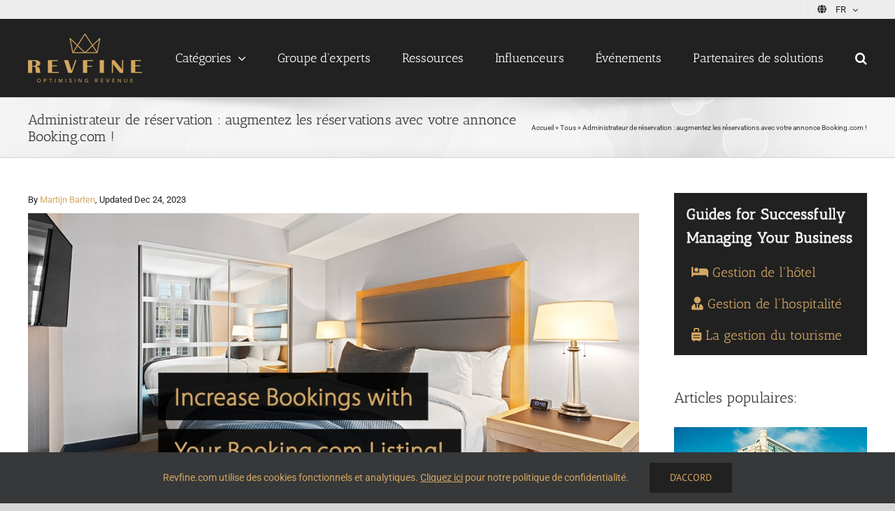

--- FILE ---
content_type: text/css; charset=utf-8
request_url: https://www.revfine.com/wp-content/cache/min/1/wp-content/plugins/thrive-leads/editor-layouts/css/frontend-94b80769610268da20322ef7302f58f2.css
body_size: 4482
content:
html body.single-tve_form_type{min-height:100%}body .tl-style article{margin-bottom:0;margin-top:0;padding-top:0}body .thrv_wrapper.thrv-leads-slide-in,body .thrv_wrapper.thrv-leads-ribbon,body .thrv_wrapper.thrv-leads-widget,body .thrv_wrapper.thrv-leads-screen-filler{margin:0}#tve_editor:after{content:"";display:block;clear:both;visibility:hidden;line-height:0;height:0}.tve_editor_main_content .thrv_wrapper.thrv_content_reveal{padding:1px}.tl-style .tve_p_lb_content{overflow:visible}body .tve_p_lb_content #tve_editor .tve_p_lb_control{padding:15px 0 40px}.tve-leads-greedy-ribbon #tve_editor{padding:0}.tve-leads-ribbon{left:0;min-height:20px;position:fixed;right:0;top:0;z-index:-1}.tve-leads-ribbon #tve_editor{padding:0}.tve-leads-ribbon.tve-leads-triggered{z-index:999991}.single-tve_form_type .tve-leads-ribbon{z-index:0}.tcb-states .tve-leads-ribbon{z-index:80}.admin-bar .tve-leads-ribbon{top:32px}.tve-leads-ribbon .tve-ribbon-content{margin:0 auto;max-width:1080px;min-width:500px}.tve-leads-ribbon .thrv-ribbon{background-color:#c6efcd;box-shadow:0 1px 1px rgba(0,0,0,.3);padding:10px 0;margin:0}.tve-leads-ribbon .tve-ribbon-close{position:absolute;top:50%;right:2%;transform:translateY(-50%);font-size:30px;line-height:23px;color:#fff;border:1px solid;display:block;text-align:center;text-decoration:none;border-radius:22px;width:30px;height:30px;z-index:100}.tve-leads-widget .thrv-leads-widget{background-color:#dedede;padding:10px}.tve-leads-widget .thrv-leads-widget .thrv_bullets_shortcode li{background:none;border-bottom:0;padding:0}.tve-leads-slide-in .thrv-leads-slide-in{padding:20px;background-color:#dedede;max-width:800px;position:relative;z-index:999}.tve-leads-slide-in .tve-leads-close{position:absolute;top:-20px;right:-20px;display:block;width:20px;height:20px;line-height:18px;text-align:center;border:1px solid;background:#000;color:#fff;text-decoration:none;font-size:12px;transition:.1s;border-radius:22px;z-index:1}.tve-leads-slide-in .tve-leads-close:hover{transform:scale(1.1)}.thrv-leads-form-box.thrv_wrapper{background-color:#dedede;padding:20px}.tve-leads-widget{position:relative;z-index:0}.tcb-states .tve-leads-widget{z-index:80}.tve-leads-screen-filler{position:fixed;top:0;left:0;bottom:0;right:0;z-index:999999}@supports(-webkit-overflow-scrolling:touch){.tve-leads-screen-filler{position:absolute}}.single-tve_lead_2s_lightbox .tve-leads-screen-filler,.single-tve_form_type .tve-leads-screen-filler{z-index:0}.tcb-states .tve-leads-screen-filler{z-index:80!important}.tve-leads-screen-filler .thrv-leads-screen-filler{height:100%;position:absolute;top:0;left:0;overflow-x:hidden;width:100%;box-sizing:border-box}.tve-leads-screen-filler .tve_editor_main_content{margin:0 auto}.admin-bar .tve-leads-screen-filler{top:32px}.thrv-leads-screen-filler.thrv_wrapper{padding:0}.tve_brdr_none{border-style:none!important}.tve-leads-ribbon .tve_brdr_none{border-bottom-style:none!important}.tve_brdr_dotted{border-style:dotted!important}.tve-leads-ribbon .tve_brdr_dotted{border-bottom-style:dotted!important}.tve_brdr_dashed{border-style:dashed!important}.tve-leads-ribbon .tve_brdr_dashed{border-bottom-style:dashed!important}.tve_brdr_solid{border-style:solid!important}.tve-leads-ribbon .tve_brdr_solid{border-bottom-style:solid!important}.tve_brdr_double{border-style:double!important}.tve-leads-ribbon .tve_brdr_double{border-bottom-style:double!important}.tve_brdr_groove{border-style:groove!important}.tve-leads-ribbon .tve_brdr_groove{border-bottom-style:groove!important}.tve_brdr_ridge{border-style:ridge!important}.tve-leads-ribbon .tve_brdr_ridge{border-bottom-style:ridge!important}.tve_brdr_inset{border-style:inset!important}.tve-leads-ribbon .tve_brdr_inset{border-bottom-style:inset!important}.tve_brdr_outset{border-style:outset!important}.tve-leads-ribbon .tve_brdr_outset{border-bottom-style:outset!important}@media only screen and (max-width:940px){body .tve-leads-slide-in{margin:auto 0;top:0;bottom:0}body .tve-leads-slide-in.tl_bot_left,body .tve-leads-slide-in.tl_bot_right{top:unset}}.tve_content_lock.tve_lead_lock.tve_lock_hide .tve_lead_locked_content{display:none}.tve_content_lock.tve_lead_lock.tve_lock_blur{margin-bottom:20px;position:relative;padding:50px 0}.tve_content_lock.tve_lead_lock.tve_lock_blur .tve_lead_lock_shortcode{z-index:1;position:relative}.tve_content_lock.tve_lead_lock.tve_lock_blur .tve_lead_locked_content{bottom:0;left:0;margin:auto 0;overflow:hidden;position:absolute;top:0;width:100%;z-index:0;-webkit-filter:blur(3px);-moz-filter:blur(3px);-o-filter:blur(3px);-ms-filter:blur(3px);filter:blur(3px);-webkit-user-select:none;-moz-user-select:none;-ms-user-select:none;-o-user-select:none;user-select:none}.tve_content_lock.tve_lead_lock.tve_lock_blur .tve_lead_locked_content:after{content:"";display:block;position:absolute;top:0;left:0;right:0;bottom:0}@media screen and (min-width:0 \0){.tve_content_lock.tve_lead_lock.tve_lock_blur .tve_lead_locked_content{opacity:.2;filter:alpha(opacity=20);-ms-filter:"progid:DXImageTransform.Microsoft.Alpha(Opacity=20)"}}#tve_page_loader{display:none}.tve_lead_locked_overlay{display:block;height:100%;position:absolute;width:100%}.tve-l-open.tl-anim-instant .tve_p_lb_content{transition:none}.tve-l-open.tl-anim-rotational .tve_p_lb_content.tve-leads-triggered{transform:rotate(0deg) scale(1)}.tve-l-open.tl-anim-rotational .tl-style:first-child .tve_p_lb_content.tve-leads-triggered{transition:all .6s ease-out}.tve-l-open .tve_p_lb_content.tve-leads-triggered{transform:scale(1);transition:none}.tve-l-open.tl-anim-zoom_in .tve_p_lb_content.tve-leads-triggered{transform:scale(1);transition:none}.tve-l-open.tl-anim-zoom_in .tl-style:first-child .tve_p_lb_content.tve-leads-triggered{transition:all .3s ease-out}.tve-l-open.tl-anim-zoom_out .tve_p_lb_content.tve-leads-triggered{transform:scale(1);transition:none}.tve-l-open.tl-anim-zoom_out .tl-style:first-child .tve_p_lb_content.tve-leads-triggered{transition:all .3s ease-out}.tve-l-open.tl-anim-slide_top .tve_p_lb_content.tve-leads-triggered{transform:translateY(0);transition:none}.tve-l-open.tl-anim-slide_top .tl-style:first-child .tve_p_lb_content.tve-leads-triggered{transition:all .3s ease-out}.tve-l-open.tl-anim-slide_bot .tve_p_lb_content.tve-leads-triggered{transform:translateY(0);transition:none}.tve-l-open.tl-anim-slide_bot .tl-style:first-child .tve_p_lb_content.tve-leads-triggered{transition:all .3s ease-out}.tve-l-open.tl-anim-slide_left .tve_p_lb_content.tve-leads-triggered{transform:translateX(0);transition:none}.tve-l-open.tl-anim-slide_left .tl-style:first-child .tve_p_lb_content.tve-leads-triggered{transition:all .3s ease-out}.tve-l-open.tl-anim-slide_right .tve_p_lb_content.tve-leads-triggered{transform:translateX(0);transition:none}.tve-l-open.tl-anim-slide_right .tl-style:first-child .tve_p_lb_content.tve-leads-triggered{transition:all .3s ease-out}.tve-sl-open.stl-anim-rotational .tve-leads-triggered .thrv-leads-screen-filler.thrv_wrapper{transform:scale(1) rotate(0deg);transition:none}.tve-sl-open.stl-anim-rotational .tve-leads-triggered .tl-style:first-of-type .thrv-leads-screen-filler{transition:all .6s ease-out}.tve-sl-open.stl-anim-zoom_in .tve-leads-triggered .thrv-leads-screen-filler.thrv_wrapper{transform:scale(1);transition:none}.tve-sl-open.stl-anim-zoom_in .tve-leads-triggered .tl-style:first-of-type .thrv-leads-screen-filler{transition:all .3s ease-out}.tve-sl-open.stl-anim-zoom_out .tve-leads-triggered .thrv-leads-screen-filler.thrv_wrapper{transform:scale(1);transition:none}.tve-sl-open.stl-anim-zoom_out .tve-leads-triggered .tl-style:first-of-type .thrv-leads-screen-filler{transition:all .3s ease-out}.tve-sl-open.stl-anim-slide_top .tve-leads-triggered .thrv-leads-screen-filler.thrv_wrapper{transform:translateY(0);transition:none}.tve-sl-open.stl-anim-slide_top .tve-leads-triggered .tl-style:first-of-type .thrv-leads-screen-filler{transition:all .3s ease-out}.tve-sl-open.stl-anim-slide_bot .tve-leads-triggered .thrv-leads-screen-filler.thrv_wrapper{transform:translateY(0);transition:none}.tve-sl-open.stl-anim-slide_bot .tve-leads-triggered .tl-style:first-of-type .thrv-leads-screen-filler{transition:all .3s ease-out}.tve-sl-open.stl-anim-slide_left .tve-leads-triggered .thrv-leads-screen-filler.thrv_wrapper{transform:translateX(0);transition:none}.tve-sl-open.stl-anim-slide_left .tve-leads-triggered .tl-style:first-of-type .thrv-leads-screen-filler{transition:all .3s ease-out}.tve-sl-open.stl-anim-slide_right .tve-leads-triggered .thrv-leads-screen-filler.thrv_wrapper{transform:translateX(0);transition:none}.tve-sl-open.stl-anim-slide_right .tve-leads-triggered .tl-style:first-of-type .thrv-leads-screen-filler{transition:all .3s ease-out}.tve_p_lb_content.tl-anim-rotational{transform:rotate(400deg) scale(.5)}.tve_p_lb_content.tl-anim-zoom_in{transform:scale(0)}.tve_p_lb_content.tl-anim-zoom_out{transform:scale(2)}.tve_p_lb_content.tl-anim-slide_top{transform:translateY(-100%)}.tve_p_lb_content.tl-anim-slide_bot{transform:translateY(100%)}.tve_p_lb_content.tl-anim-slide_left{transform:translateX(-800px)}.tve_p_lb_content.tl-anim-slide_right{transform:translateX(800px)}.stl-anim-rotational .tl-style:first-of-type .thrv-leads-screen-filler{transform:scale(.1) rotate(400deg)}.stl-anim-zoom_in .tl-style:first-of-type .thrv-leads-screen-filler{transform:scale(0)}.stl-anim-zoom_out .tl-style:first-of-type .thrv-leads-screen-filler{transform:scale(2)}.stl-anim-slide_top .tl-style:first-of-type .thrv-leads-screen-filler{transform:translateY(-100%)}.stl-anim-slide_bot .tl-style:first-of-type .thrv-leads-screen-filler{transform:translateY(100%)}.stl-anim-slide_left .tl-style:first-of-type .thrv-leads-screen-filler{transform:translateX(-800px)}.stl-anim-slide_right .tl-style:first-of-type .thrv-leads-screen-filler{transform:translateX(800px)}.tve-tl-anim{transition:all .3s ease-out;opacity:0}.tve-tl-anim.tve-leads-triggered{opacity:1;transition:all .3s ease-out}.tve-leads-widget.tve-tl-anim{transition:all .3s ease-out;opacity:0;height:0}.tve-leads-widget.tve-tl-anim.tve-leads-triggered{opacity:1;height:auto;transition:all .3s ease-out}@-webkit-keyframes tl-slit{50%{-webkit-animation-timing-function:ease-out;-webkit-transform:translateZ(-250px) rotateY(89deg)}100%{-webkit-transform:translateZ(.1px) rotateY(0deg)}}@-moz-keyframes tl-slit{50%{-moz-animation-timing-function:ease-out;-moz-transform:translateZ(-250px) rotateY(89deg);opacity:.5}100%{-moz-transform:translateZ(.1px) rotateY(0deg);opacity:1}}@keyframes tl-slit{50%{animation-timing-function:ease-out;transform:translateZ(-250px) rotateY(89deg)}100%{transform:translateZ(.1px) rotateY(0deg)}}@-webkit-keyframes tl-make-way{50%{-webkit-transform:translateZ(-50px) rotateY(5deg)}100%{-webkit-transform:translateZ(-200px)}}@-moz-keyframes tl-make-way{50%{-moz-transform:translateZ(-50px) rotateY(5deg)}100%{-moz-transform:translateZ(-200px)}}@keyframes tl-make-way{50%{transform:translateZ(-50px) rotateY(5deg)}100%{transform:translateZ(-200px)}}@-webkit-keyframes tl-slip-top{50%{-webkit-transform:rotateX(5deg);-webkit-animation-timing-function:ease-out}}@-moz-keyframes tl-slip-top{50%{-moz-transform:rotateX(5deg);-moz-animation-timing-function:ease-out}}@keyframes tl-slip-top{50%{transform:rotateX(5deg);animation-timing-function:ease-out}}@-webkit-keyframes tl-bounce-in{0%{opacity:0;-webkit-transform:scale3d(.3,.3,.3);transform:scale3d(.3,.3,.3)}20%{-webkit-transform:scale3d(1.1,1.1,1.1);transform:scale3d(1.1,1.1,1.1)}40%{-webkit-transform:scale3d(.9,.9,.9);transform:scale3d(.9,.9,.9)}60%{opacity:1;-webkit-transform:scale3d(1.03,1.03,1.03);transform:scale3d(1.03,1.03,1.03)}80%{-webkit-transform:scale3d(.97,.97,.97);transform:scale3d(.97,.97,.97)}100%{opacity:1;-webkit-transform:scale3d(1,1,1);transform:scale3d(1,1,1)}}@-moz-keyframes tl-bounce-in{0%{opacity:0;-moz-transform:scale3d(.3,.3,.3);transform:scale3d(.3,.3,.3)}20%{-moz-transform:scale3d(1.1,1.1,1.1);transform:scale3d(1.1,1.1,1.1)}40%{-moz-transform:scale3d(.9,.9,.9);transform:scale3d(.9,.9,.9)}60%{opacity:1;-moz-transform:scale3d(1.03,1.03,1.03);transform:scale3d(1.03,1.03,1.03)}80%{-moz-transform:scale3d(.97,.97,.97);transform:scale3d(.97,.97,.97)}100%{opacity:1;-moz-transform:scale3d(1,1,1);transform:scale3d(1,1,1)}}@keyframes tl-bounce-in{0%{opacity:0;transform:scale3d(.3,.3,.3)}20%{transform:scale3d(1.1,1.1,1.1)}40%{transform:scale3d(.9,.9,.9)}60%{opacity:1;transform:scale3d(1.03,1.03,1.03)}80%{transform:scale3d(.97,.97,.97)}100%{opacity:1;transform:scale3d(1,1,1)}}@-webkit-keyframes tl-bounce-in-down{0%{-webkit-transform:translateY(-3000px);transform:translateY(-3000px)}60%{-webkit-transform:translateY(60px);transform:translateY(60px)}75%{-webkit-transform:translateY(-30px);transform:translateY(-30px)}90%{-webkit-transform:translateY(15px);transform:translateY(15px)}100%{-webkit-transform:translateY(0);transform:translateY(0)}}@-moz-keyframes tl-bounce-in-down{0%{-moz-transform:translateY(-3000px);transform:translateY(-3000px)}60%{-moz-transform:translateY(60px);transform:translateY(60px)}75%{-moz-transform:translateY(-30px);transform:translateY(-30px)}90%{-moz-transform:translateY(15px);transform:translateY(15px)}100%{-moz-transform:translateY(0);transform:translateY(0)}}@keyframes tl-bounce-in-down{0%{transform:translateY(-3000px)}60%{transform:translateY(60px)}75%{transform:translateY(-30px)}90%{transform:translateY(15px)}100%{transform:translateY(0)}}@-webkit-keyframes tl-bounce-in-up{0%{-webkit-transform:translateY(3000px);transform:translateY(3000px)}60%{-webkit-transform:translateY(-60px);transform:translateY(-60px)}75%{-webkit-transform:translateY(30px);transform:translateY(30px)}90%{-webkit-transform:translateY(-15px);transform:translateY(-15px)}100%{-webkit-transform:translateY(0);transform:translateY(0)}}@-moz-keyframes tl-bounce-in-up{0%{-moz-transform:translateY(3000px);transform:translateY(3000px)}60%{-moz-transform:translateY(-60px);transform:translateY(-60px)}75%{-moz-transform:translateY(30px);transform:translateY(30px)}90%{-moz-transform:translateY(-15px);transform:translateY(-15px)}100%{-moz-transform:translateY(0);transform:translateY(0)}}@keyframes tl-bounce-in-up{0%{transform:translateY(3000px)}60%{transform:translateY(-60px)}75%{transform:translateY(30px)}90%{transform:translateY(-15px)}100%{transform:translateY(0)}}@-webkit-keyframes tl-bounce-in-left{0%{-webkit-transform:translateX(-3000px);transform:translateX(-3000px)}60%{-webkit-transform:translateX(60px);transform:translateX(60px)}75%{-webkit-transform:translateX(-30px);transform:translateX(-30px)}90%{-webkit-transform:translateX(15px);transform:translateX(15px)}100%{-webkit-transform:translateX(0);transform:translateX(0)}}@-moz-keyframes tl-bounce-in-left{0%{-moz-transform:translateX(-3000px);transform:translateX(-3000px)}60%{-moz-transform:translateX(60px);transform:translateX(60px)}75%{-moz-transform:translateX(-30px);transform:translateX(-30px)}90%{-moz-transform:translateX(15px);transform:translateX(15px)}100%{-moz-transform:translateX(0);transform:translateX(0)}}@keyframes tl-bounce-in-left{0%{transform:translateX(-3000px)}60%{transform:translateX(60px)}75%{transform:translateX(-30px)}90%{transform:translateX(15px)}100%{transform:translateX(0)}}@-webkit-keyframes tl-bounce-in-right{0%{-webkit-transform:translateX(3000px);transform:translateX(3000px)}60%{-webkit-transform:translateX(-60px);transform:translateX(-60px)}75%{-webkit-transform:translateX(30px);transform:translateX(30px)}90%{-webkit-transform:translateX(-15px);transform:translateX(-15px)}100%{-webkit-transform:translateX(0);transform:translateX(0)}}@-moz-keyframes tl-bounce-in-right{0%{-moz-transform:translateX(3000px);transform:translateX(3000px)}60%{-moz-transform:translateX(-60px);transform:translateX(-60px)}75%{-moz-transform:translateX(30px);transform:translateX(30px)}90%{-moz-transform:translateX(-15px);transform:translateX(-15px)}100%{-moz-transform:translateX(0);transform:translateX(0)}}@keyframes tl-bounce-in-right{0%{transform:translateX(3000px)}60%{transform:translateX(-60px)}75%{transform:translateX(30px)}90%{transform:translateX(-15px)}100%{transform:translateX(0)}}html.tve-sl-open{min-height:100%}html.tve-sl-open.stl-anim-3d_slit .tve-leads-screen-filler{-webkit-backface-visibility:hidden;-moz-backface-visibility:hidden;backface-visibility:hidden;-webkit-perspective:1500px;-moz-perspective:1500px;perspective:1500px}html.tve-sl-open.stl-anim-3d_slit .tve-leads-screen-filler .tl-style:first-of-type .thrv-leads-screen-filler{transform:translateZ(-3000px) rotateY(90deg);transition:opacity .3s ease-in;-webkit-transform-style:preserve-3d;transform-style:preserve-3d}html.tve-sl-open.stl-anim-3d_slit .tve-leads-screen-filler.tve-leads-triggered .thrv-leads-screen-filler{transition:none;opacity:1}html.tve-sl-open.stl-anim-3d_slit .tve-leads-screen-filler.tve-leads-triggered .tl-style:first-of-type .thrv-leads-screen-filler{animation:tl-slit .7s forwards ease-out}html.tve-sl-open.stl-anim-3d_flip_horizontal .tve-leads-screen-filler{-webkit-backface-visibility:hidden;-moz-backface-visibility:hidden;backface-visibility:hidden;-webkit-perspective:1500px;-moz-perspective:1500px;perspective:1500px}html.tve-sl-open.stl-anim-3d_flip_horizontal .tve-leads-screen-filler.tve-leads-triggered .thrv-leads-screen-filler{transform:rotateY(0deg);transition:none;opacity:1}html.tve-sl-open.stl-anim-3d_flip_horizontal .tve-leads-screen-filler.tve-leads-triggered .tl-style:first-of-type .thrv-leads-screen-filler{-webkit-backface-visibility:hidden;-moz-backface-visibility:hidden;backface-visibility:hidden;-webkit-transition:-webkit-transform 0.3s ease,opacity 0.3s ease;-moz-transition:-moz-transform 0.3s ease,opacity 0.3s ease;transition:transform 0.3s ease,opacity 0.3s ease}html.tve-sl-open.stl-anim-3d_flip_vertical .tve-leads-screen-filler{-webkit-backface-visibility:hidden;-moz-backface-visibility:hidden;backface-visibility:hidden;-webkit-perspective:1500px;-moz-perspective:1500px;perspective:1500px}html.tve-sl-open.stl-anim-3d_flip_vertical .tve-leads-screen-filler.tve-leads-triggered .thrv-leads-screen-filler{transform:rotateX(0deg);transition:none;opacity:1}html.tve-sl-open.stl-anim-3d_flip_vertical .tve-leads-screen-filler.tve-leads-triggered .tl-style:first-of-type .thrv-leads-screen-filler{-webkit-backface-visibility:hidden;-moz-backface-visibility:hidden;backface-visibility:hidden;-webkit-transition:-webkit-transform 0.3s ease,opacity 0.3s ease;-moz-transition:-moz-transform 0.3s ease,opacity 0.3s ease;transition:transform 0.3s ease,opacity 0.3s ease}html.tve-sl-open.stl-anim-3d_sign .tve-leads-screen-filler{-webkit-backface-visibility:hidden;-moz-backface-visibility:hidden;backface-visibility:hidden;-webkit-perspective:1500px;-moz-perspective:1500px;perspective:1500px}html.tve-sl-open.stl-anim-3d_sign .tve-leads-screen-filler.tve-leads-triggered .thrv-leads-screen-filler{transform:rotateX(0deg);transition:none;opacity:1}html.tve-sl-open.stl-anim-3d_sign .tve-leads-screen-filler.tve-leads-triggered .tl-style:first-of-type .thrv-leads-screen-filler{-webkit-backface-visibility:hidden;-moz-backface-visibility:hidden;backface-visibility:hidden;-webkit-transition:-webkit-transform 0.3s ease,opacity 0.3s ease;-moz-transition:-moz-transform 0.3s ease,opacity 0.3s ease;transition:transform 0.3s ease,opacity 0.3s ease}html.tve-sl-open.stl-anim-3d_rotate_bottom .tve-leads-screen-filler{-webkit-backface-visibility:hidden;-moz-backface-visibility:hidden;backface-visibility:hidden;-webkit-perspective:1500px;-moz-perspective:1500px;perspective:1500px}html.tve-sl-open.stl-anim-3d_rotate_bottom .tve-leads-screen-filler.tve-leads-triggered .thrv-leads-screen-filler{transform:translateY(0) rotateX(0deg);transition:none;opacity:1}html.tve-sl-open.stl-anim-3d_rotate_bottom .tve-leads-screen-filler.tve-leads-triggered .tl-style:first-of-type .thrv-leads-screen-filler{-webkit-backface-visibility:hidden;-moz-backface-visibility:hidden;backface-visibility:hidden;-webkit-transition:-webkit-transform 0.3s ease,opacity 0.3s ease;-moz-transition:-moz-transform 0.3s ease,opacity 0.3s ease;transition:transform 0.3s ease,opacity 0.3s ease}html.tve-sl-open.stl-anim-3d_rotate_left .tve-leads-screen-filler{-webkit-backface-visibility:hidden;-moz-backface-visibility:hidden;backface-visibility:hidden;-webkit-perspective:1500px;-moz-perspective:1500px;perspective:1500px}html.tve-sl-open.stl-anim-3d_rotate_left .tve-leads-screen-filler.tve-leads-triggered .thrv-leads-screen-filler{transform:rotateY(0deg) translateZ(0) translateX(0);transition:none;opacity:1}html.tve-sl-open.stl-anim-3d_rotate_left .tve-leads-screen-filler.tve-leads-triggered .tl-style:first-of-type .thrv-leads-screen-filler{-webkit-backface-visibility:hidden;-moz-backface-visibility:hidden;backface-visibility:hidden;-webkit-transition:-webkit-transform 0.3s ease,opacity 0.3s ease;-moz-transition:-moz-transform 0.3s ease,opacity 0.3s ease;transition:transform 0.3s ease,opacity 0.3s ease}html.tve-sl-open.stl-anim-slip_from_top{-webkit-perspective:900px;-moz-perspective:900px;perspective:900px;background:#000;margin-top:0!important}html.tve-sl-open.stl-anim-slip_from_top body{animation:tl-slip-top .5s forwards ease-in;transform-origin:50% 100%;transform-style:preserve-3d}html.tve-sl-open.stl-anim-slip_from_top .tve-leads-screen-filler.tve-leads-triggered .thrv-leads-screen-filler{transform:translateY(0);transition:none;opacity:1}html.tve-sl-open.stl-anim-slip_from_top .tve-leads-screen-filler.tve-leads-triggered .tl-style:first-of-type .thrv-leads-screen-filler{transition:all .5s .1s linear}html.tve-sl-open.stl-anim-bounce_in .tve-leads-screen-filler.tve-leads-triggered .thrv-leads-screen-filler{transition:none;opacity:1}html.tve-sl-open.stl-anim-bounce_in .tve-leads-screen-filler.tve-leads-triggered .tl-style:first-of-type .thrv-leads-screen-filler{animation:tl-bounce-in linear 1s}html.tve-sl-open.stl-anim-bounce_in_down .tve-leads-screen-filler.tve-leads-triggered .thrv-leads-screen-filler{transition:none;opacity:1}html.tve-sl-open.stl-anim-bounce_in_down .tve-leads-screen-filler.tve-leads-triggered .tl-style:first-of-type .thrv-leads-screen-filler{animation:tl-bounce-in-down linear 1s}html.tve-sl-open.stl-anim-bounce_in_left .tve-leads-screen-filler.tve-leads-triggered .thrv-leads-screen-filler{transition:none;opacity:1}html.tve-sl-open.stl-anim-bounce_in_left .tve-leads-screen-filler.tve-leads-triggered .tl-style:first-of-type .thrv-leads-screen-filler{animation:tl-bounce-in-left linear 1s}html.tve-sl-open.stl-anim-bounce_in_right .tve-leads-screen-filler.tve-leads-triggered .thrv-leads-screen-filler{transition:none;opacity:1}html.tve-sl-open.stl-anim-bounce_in_right .tve-leads-screen-filler.tve-leads-triggered .tl-style:first-of-type .thrv-leads-screen-filler{animation:tl-bounce-in-right linear 1s}html.tve-sl-open.stl-anim-bounce_in_up .tve-leads-screen-filler.tve-leads-triggered .thrv-leads-screen-filler{transition:none;opacity:1}html.tve-sl-open.stl-anim-bounce_in_up .tve-leads-screen-filler.tve-leads-triggered .tl-style:first-of-type .thrv-leads-screen-filler{animation:tl-bounce-in-up linear 1s}html.tve-l-open{min-height:100%}html.tve-l-open.tl-anim-3d_slit .tl-anim-3d_slit .tve_p_lb_background{-webkit-backface-visibility:visible;-moz-backface-visibility:visible;backface-visibility:visible;-webkit-perspective:1500px;-moz-perspective:1500px;perspective:1500px}html.tve-l-open.tl-anim-3d_slit .tl-anim-3d_slit .tve_p_lb_content.tve-leads-triggered{transition:none;opacity:1}html.tve-l-open.tl-anim-3d_slit .tl-anim-3d_slit .tl-style:first-child .tve_p_lb_content{transform:translateZ(-3000px) rotateY(90deg);transition:opacity .3s ease-in;-webkit-transform-style:preserve-3d;transform-style:preserve-3d}html.tve-l-open.tl-anim-3d_slit .tl-anim-3d_slit .tl-style:first-child .tve_p_lb_content.tve-leads-triggered{animation:tl-slit .7s forwards ease-out}html.tve-l-open.tl-anim-3d_flip_horizontal .tl-anim-3d_flip_horizontal .tve_p_lb_overlay{opacity:0;z-index:-1}html.tve-l-open.tl-anim-3d_flip_horizontal .tl-anim-3d_flip_horizontal .tve_p_lb_background{-webkit-backface-visibility:hidden;-moz-backface-visibility:hidden;backface-visibility:hidden;-webkit-perspective:1500px;-moz-perspective:1500px;perspective:1500px}html.tve-l-open.tl-anim-3d_flip_horizontal .tl-anim-3d_flip_horizontal .tve_p_lb_background.tve_lb_open .tve_p_lb_overlay{transition:opacity .2s ease-out;opacity:.8}html.tve-l-open.tl-anim-3d_flip_horizontal .tl-anim-3d_flip_horizontal .tve_p_lb_content.tve-leads-triggered{transform:rotateY(0deg) translateZ(1px);transition:none;backface-visibility:hidden;-webkit-backface-visibility:hidden;-webkit-transform-style:preserve-3d;transform-style:preserve-3d;opacity:1}html.tve-l-open.tl-anim-3d_flip_horizontal .tl-anim-3d_flip_horizontal .tl-style:first-child .tve_p_lb_content.tl-anim-3d_flip_horizontal.tve-leads-triggered{-webkit-transition:-webkit-transform 0.3s,opacity 0.3s;-moz-transition:-moz-transform 0.3s,opacity 0.3s;transition:transform 0.3s,opacity 0.3s;-webkit-backface-visibility:hidden;-moz-backface-visibility:hidden;backface-visibility:hidden;-webkit-transform-style:preserve-3d;transform-style:preserve-3d}html.tve-l-open.tl-anim-3d_flip_vertical .tl-anim-3d_flip_vertical .tve_p_lb_overlay{opacity:0;z-index:-1}html.tve-l-open.tl-anim-3d_flip_vertical .tl-anim-3d_flip_vertical .tve_p_lb_background{-webkit-backface-visibility:hidden;-moz-backface-visibility:hidden;backface-visibility:hidden;-webkit-perspective:1500px;-moz-perspective:1500px;perspective:1500px}html.tve-l-open.tl-anim-3d_flip_vertical .tl-anim-3d_flip_vertical .tve_p_lb_background.tve_lb_open .tve_p_lb_overlay{transition:opacity .2s ease-out;opacity:.8}html.tve-l-open.tl-anim-3d_flip_vertical .tl-anim-3d_flip_vertical .tve_p_lb_content.tve-leads-triggered{transform:rotateX(0deg);transition:none;opacity:1}html.tve-l-open.tl-anim-3d_flip_vertical .tl-anim-3d_flip_vertical .tl-style:first-child .tve_p_lb_content.tl-anim-3d_flip_vertical.tve-leads-triggered{-webkit-backface-visibility:hidden;-moz-backface-visibility:hidden;backface-visibility:hidden;-webkit-transition:-webkit-transform 0.3s ease,opacity 0.3s ease;-moz-transition:-moz-transform 0.3s ease,opacity 0.3s ease;transition:transform 0.3s ease,opacity 0.3s ease}html.tve-l-open.tl-anim-3d_sign .tl-anim-3d_sign .tve_p_lb_overlay{opacity:0;z-index:-1}html.tve-l-open.tl-anim-3d_sign .tl-anim-3d_sign .tve_p_lb_background{-webkit-backface-visibility:hidden;-moz-backface-visibility:hidden;backface-visibility:hidden;-webkit-perspective:1500px;-moz-perspective:1500px;perspective:1500px}html.tve-l-open.tl-anim-3d_sign .tl-anim-3d_sign .tve_p_lb_background.tve_lb_open .tve_p_lb_overlay{transition:opacity .2s ease-out;opacity:.8}html.tve-l-open.tl-anim-3d_sign .tl-anim-3d_sign .tve_p_lb_content.tve-leads-triggered{transform:rotateX(0deg) translateZ(1px);transition:none;opacity:1}html.tve-l-open.tl-anim-3d_sign .tl-anim-3d_sign .tl-style:first-child .tve_p_lb_content.tl-anim-3d_sign.tve-leads-triggered{-webkit-backface-visibility:hidden;-moz-backface-visibility:hidden;backface-visibility:hidden;-webkit-transition:-webkit-transform 0.3s ease,opacity 0.3s ease;-moz-transition:-moz-transform 0.3s ease,opacity 0.3s ease;transition:transform 0.3s ease,opacity 0.3s ease}html.tve-l-open.tl-anim-3d_rotate_bottom .tl-anim-3d_rotate_bottom .tve_p_lb_background{-webkit-backface-visibility:hidden;-moz-backface-visibility:hidden;backface-visibility:hidden;-webkit-perspective:1500px;-moz-perspective:1500px;perspective:1500px}html.tve-l-open.tl-anim-3d_rotate_bottom .tl-anim-3d_rotate_bottom .tve_p_lb_content.tve-leads-triggered{transform:translateY(0) rotateX(0deg);transition:none;opacity:1}html.tve-l-open.tl-anim-3d_rotate_bottom .tl-anim-3d_rotate_bottom .tl-style:first-child .tve_p_lb_content.tl-anim-3d_rotate_bottom.tve-leads-triggered{-webkit-backface-visibility:hidden;-moz-backface-visibility:hidden;backface-visibility:hidden;-webkit-transition:-webkit-transform 0.3s ease,opacity 0.3s ease;-moz-transition:-moz-transform 0.3s ease,opacity 0.3s ease;transition:transform 0.3s ease,opacity 0.3s ease}html.tve-l-open.tl-anim-3d_rotate_left .tl-anim-3d_rotate_left .tve_p_lb_background{-webkit-backface-visibility:hidden;-moz-backface-visibility:hidden;backface-visibility:hidden;-webkit-perspective:1500px;-moz-perspective:1500px;perspective:1500px}html.tve-l-open.tl-anim-3d_rotate_left .tl-anim-3d_rotate_left .tve_p_lb_content.tve-leads-triggered{transform:rotateY(0deg) translateZ(0) translateX(0);transition:none;opacity:1}html.tve-l-open.tl-anim-3d_rotate_left .tl-anim-3d_rotate_left .tl-style:first-child .tve_p_lb_content.tl-anim-3d_rotate_left.tve-leads-triggered{-webkit-backface-visibility:hidden;-moz-backface-visibility:hidden;backface-visibility:hidden;-webkit-transition:-webkit-transform 0.3s ease,opacity 0.3s ease;-moz-transition:-moz-transform 0.3s ease,opacity 0.3s ease;transition:transform 0.3s ease,opacity 0.3s ease}html.tve-l-open.tl-anim-blur body>div:not(.tl-states-root){transition:filter .3s linear;filter:blur(3px)}html.tve-l-open.tl-anim-blur .tl-anim-blur .tve_p_lb_content.tve-leads-triggered{transform:translateY(0);transition:none;opacity:1}html.tve-l-open.tl-anim-blur .tl-anim-blur .tl-style:first-child .tve_p_lb_content.tl-anim-blur.tve-leads-triggered{-webkit-transition:-webkit-transform 0.3s ease,opacity 0.3s ease;-moz-transition:-moz-transform 0.3s ease,opacity 0.3s ease;transition:transform 0.3s ease,opacity 0.3s ease;-webkit-backface-visibility:hidden;-moz-backface-visibility:hidden;backface-visibility:hidden}html.tve-l-open.tl-anim-make_way{background:#000;-webkit-perspective:800px;-moz-perspective:800px;perspective:800px;position:relative}html.tve-l-open.tl-anim-make_way body{animation:tl-make-way .5s forwards ease-in;-moz-transform-style:preserve-3d;-webkit-transform-style:preserve-3d;transform-style:preserve-3d;-webkit-transform-origin:0% 50%;-moz-transform-origin:0% 50%;transform-origin:0% 50%;height:100%;position:absolute;left:0;right:0;top:0;bottom:0}html.tve-l-open.tl-anim-make_way .tl-anim-make_way .tve_p_lb_background{position:absolute}html.tve-l-open.tl-anim-make_way .tl-anim-make_way .tve_p_lb_content.tve-leads-triggered{transform:translateX(0);transition:none;opacity:1}html.tve-l-open.tl-anim-make_way .tl-anim-make_way .tl-style:first-child .tve_p_lb_content.tl-anim-make_way.tve-leads-triggered{-webkit-transition:-webkit-transform 0.5s 0.1s,opacity 0.5s 0.1s;-moz-transition:-moz-transform 0.5s 0.1s,opacity 0.5s 0.1s;transition:transform 0.5s 0.1s,opacity 0.5s 0.1s}html.tve-l-open.tl-anim-make_way .tl-anim-make_way .tve_p_lb_close:hover{transform:none!important}html.tve-l-open.tl-anim-slip_from_top{-webkit-perspective:900px;-moz-perspective:900px;perspective:900px;background:#000}html.tve-l-open.tl-anim-slip_from_top.tve-o-hidden.tve-hide-overflow.tve-l-open{height:100%!important}html.tve-l-open.tl-anim-slip_from_top body{animation:tl-slip-top .5s forwards ease-in;-webkit-transform-origin:50% 100%;-moz-transform-origin:50% 100%;transform-origin:50% 100%;-webkit-transform-style:preserve-3d;-moz-transform-style:preserve-3d;transform-style:preserve-3d}html.tve-l-open.tl-anim-slip_from_top body.tve-o-hidden.tve-hide-overflow.tve-l-open{height:100%!important}html.tve-l-open.tl-anim-slip_from_top .tl-anim-slip_from_top .tve_p_lb_content.tve-leads-triggered{transform:translateY(0);transition:none;opacity:1}html.tve-l-open.tl-anim-slip_from_top .tl-anim-slip_from_top .tl-style:first-child .tve_p_lb_content.tl-anim-slip_from_top.tve-leads-triggered{transition:all .5s .1s linear}html.tve-l-open.tl-anim-bounce_in .tl-anim-bounce_in .tve_p_lb_content.tve-leads-triggered{transition:none;opacity:1}html.tve-l-open.tl-anim-bounce_in .tl-anim-bounce_in .tl-style:first-child .tve_p_lb_content.tl-anim-bounce_in.tve-leads-triggered{animation:tl-bounce-in linear 1s}html.tve-l-open.tl-anim-bounce_in_down .tl-anim-bounce_in_down .tve_p_lb_content.tve-leads-triggered{transition:none;opacity:1}html.tve-l-open.tl-anim-bounce_in_down .tl-anim-bounce_in_down .tl-style:first-child .tve_p_lb_content.tl-anim-bounce_in_down.tve-leads-triggered{animation:tl-bounce-in-down linear 1s}html.tve-l-open.tl-anim-bounce_in_left .tl-anim-bounce_in_left .tve_p_lb_content.tve-leads-triggered{transition:none;opacity:1}html.tve-l-open.tl-anim-bounce_in_left .tl-anim-bounce_in_left .tl-style:first-child .tve_p_lb_content.tl-anim-bounce_in_left.tve-leads-triggered{animation:tl-bounce-in-left linear 1s}html.tve-l-open.tl-anim-bounce_in_right .tl-anim-bounce_in_right .tve_p_lb_content.tve-leads-triggered{transition:none;opacity:1}html.tve-l-open.tl-anim-bounce_in_right .tl-anim-bounce_in_right .tl-style:first-child .tve_p_lb_content.tl-anim-bounce_in_right.tve-leads-triggered{animation:tl-bounce-in-right linear 1s}html.tve-l-open.tl-anim-bounce_in_up .tl-anim-bounce_in_up .tve_p_lb_content.tve-leads-triggered{transition:none;opacity:1}html.tve-l-open.tl-anim-bounce_in_up .tl-anim-bounce_in_up .tl-style:first-child .tve_p_lb_content.tl-anim-bounce_in_up.tve-leads-triggered{animation:tl-bounce-in-up linear 1s}.tl-anim-3d-slit .tve_p_lb_content,.tve-animation-preview .tve-tl-anim.tl-anim-3d-slit{transition:opacity .3s linear;opacity:0}.tl-anim-3d_flip_horizontal .tve_p_lb_content,.tve-animation-preview .tve-tl-anim.tl-anim-3d_flip_horizontal{transform:rotateY(-70deg) translateZ(1px);-webkit-transition:transform .3s;-moz-transition:transform .3s;transition:transform .3s;-webkit-transform-style:preserve-3d;transform-style:preserve-3d;backface-visibility:hidden;-webkit-backface-visibility:hidden;opacity:0}.tve-leads-screen-filler.stl-anim-3d_flip_horizontal .tl-style:first-of-type .thrv-leads-screen-filler{transform:rotateY(-70deg) translateZ(1px);transition:opacity .3s ease-in;-webkit-transform-style:preserve-3d;transform-style:preserve-3d}.tl-anim-3d_flip_vertical .tve_p_lb_content,.tve-animation-preview .tve-tl-anim.tl-anim-3d_flip_vertical{transform:rotateX(-70deg);transition:all .3s linear;-webkit-transform-style:preserve-3d;transform-style:preserve-3d;opacity:0}.tve-leads-screen-filler.stl-anim-3d_flip_vertical .tl-style:first-of-type .thrv-leads-screen-filler{transform:rotateX(-70deg);transition:all .3s linear;-webkit-transform-style:preserve-3d;transform-style:preserve-3d;opacity:0}.tl-anim-3d_sign .tve_p_lb_content,.tve-animation-preview .tve-tl-anim.tl-anim-3d_sign{transform:rotateX(-70deg) translateZ(1px);transition:all .3s linear;-webkit-transform-style:preserve-3d;transform-style:preserve-3d;-webkit-transform-origin:center top;transform-origin:center top;opacity:0}.tve-leads-screen-filler.stl-anim-3d_sign .tl-style:first-of-type .thrv-leads-screen-filler{transform:rotateX(-70deg) translateZ(1px);transition:all .3s linear;-webkit-transform-style:preserve-3d;transform-style:preserve-3d;-webkit-transform-origin:center top;transform-origin:center top;opacity:0}.tl-anim-3d_rotate_bottom .tve_p_lb_content,.tve-animation-preview .tve-tl-anim.tl-anim-3d_rotate_bottom{transform:translateY(100%) rotateX(90deg);transition:all .3s linear;-webkit-transform-style:preserve-3d;transform-style:preserve-3d;-webkit-transform-origin:0 bottom;transform-origin:0 bottom;opacity:0}.tve-leads-screen-filler.stl-anim-3d_rotate_bottom .tl-style:first-of-type .thrv-leads-screen-filler{transform:translateY(100%) rotateX(90deg);transition:all .3s linear;-webkit-transform-style:preserve-3d;transform-style:preserve-3d;-webkit-transform-origin:0 bottom;transform-origin:0 bottom;opacity:0}.tl-anim-3d_rotate_left .tve_p_lb_content,.tve-animation-preview .tve-tl-anim.tl-anim-3d_rotate_left{transform:rotateY(10deg) translateZ(100px) translateX(-100%);transition:all .3s linear;-webkit-transform-style:preserve-3d;transform-style:preserve-3d;-webkit-transform-origin:0 100%;transform-origin:0 100%;opacity:0}.tve-leads-screen-filler.stl-anim-3d_rotate_left .tl-style:first-of-type .thrv-leads-screen-filler{transform:rotateY(10deg) translateZ(100px) translateX(-100%);transition:all .3s linear;-webkit-transform-style:preserve-3d;transform-style:preserve-3d;-webkit-transform-origin:0 100%;transform-origin:0 100%;opacity:0}.tl-anim-blur .tve_p_lb_content,.tve-animation-preview .tve-tl-anim.tl-anim-blur{transform:translateY(-5%);transition:all .3s linear;-webkit-transform-style:preserve-3d;transform-style:preserve-3d;opacity:0}.tl-anim-make_way .tve_p_lb_content,.tve-animation-preview .tve-tl-anim.tl-anim-make_way{transform:translateX(200%);opacity:0}.tl-anim-slip_from_top .tve_p_lb_content,.tve-animation-preview .tve-tl-anim.tl-anim-slip_from_top{transform:translateY(-200%);opacity:0}.tve-leads-screen-filler.stl-anim-slip_from_top .tl-style:first-of-type .thrv-leads-screen-filler{transform:translateY(-200%);opacity:0}.tve-animation-preview .tve-tl-anim.tl-anim-rotational{transform:scale(.1) rotate(400deg)}.tve-animation-preview .tve-tl-anim.tl-anim-rotational.tve-leads-triggered{transform:scale(1) rotate(0deg);transition:all .6s ease-out}.tve-animation-preview .tve-tl-anim.tl-anim-zoom_in{transform:scale(0)}.tve-animation-preview .tve-tl-anim.tl-anim-zoom_in.tve-leads-triggered{transform:scale(1)}.tve-animation-preview .tve-tl-anim.tl-anim-zoom_out{transform:scale(2)}.tve-animation-preview .tve-tl-anim.tl-anim-zoom_out.tve-leads-triggered{transform:scale(1)}.tve-animation-preview .tve-tl-anim.tl-anim-slide_top{transform:translateY(-100%)}.tve-animation-preview .tve-tl-anim.tl-anim-slide_top.tve-leads-triggered{transform:translateY(0)}.tve-animation-preview .tve-tl-anim.tl-anim-slide_bot{transform:translateY(100%)}.tve-animation-preview .tve-tl-anim.tl-anim-slide_bot.tve-leads-triggered{transform:translateY(0)}.tve-animation-preview .tve-tl-anim.tl-anim-slide_left{transform:translateX(-800px)}.tve-animation-preview .tve-tl-anim.tl-anim-slide_left.tve-leads-triggered{transform:translateX(0)}.tve-animation-preview .tve-tl-anim.tl-anim-slide_right{transform:translateX(800px)}.tve-animation-preview .tve-tl-anim.tl-anim-slide_right.tve-leads-triggered{transform:translateX(0)}.tve-animation-preview.tl-anim-3d_slit .form-field{-webkit-backface-visibility:hidden;-moz-backface-visibility:hidden;backface-visibility:hidden;-webkit-perspective:1500px;-moz-perspective:1500px;perspective:1500px}.tve-animation-preview.tl-anim-3d_slit .form-field .tve-tl-anim{transform:translateZ(-3000px) rotateY(90deg);transition:opacity .3s ease-in;transform-style:preserve-3d}.tve-animation-preview.tl-anim-3d_slit .form-field .tve-tl-anim.tve-leads-triggered{animation:tl-slit .7s forwards ease-out;opacity:1}.tve-animation-preview.tl-anim-3d_flip_horizontal{-webkit-backface-visibility:hidden;-moz-backface-visibility:hidden;backface-visibility:hidden;-webkit-perspective:1500px;-moz-perspective:1500px;perspective:1500px}.tve-animation-preview.tl-anim-3d_flip_horizontal .tve-tl-anim.tve-leads-triggered{transform:rotateY(0deg);transition:all .3s linear;opacity:1}.tve-animation-preview.tl-anim-3d_flip_vertical{-webkit-backface-visibility:hidden;-moz-backface-visibility:hidden;backface-visibility:hidden;-webkit-perspective:1500px;-moz-perspective:1500px;perspective:1500px}.tve-animation-preview.tl-anim-3d_flip_vertical .tve-tl-anim.tve-leads-triggered{transition:all .3s linear;transform:rotateX(0deg);opacity:1}.tve-animation-preview.tl-anim-3d_sign{-webkit-backface-visibility:hidden;-moz-backface-visibility:hidden;backface-visibility:hidden;-webkit-perspective:1500px;-moz-perspective:1500px;perspective:1500px}.tve-animation-preview.tl-anim-3d_sign .tve-tl-anim.tve-leads-triggered{transform:rotateX(0deg);transition:all .3s linear;opacity:1}.tve-animation-preview.tl-anim-3d_rotate_bottom{-webkit-backface-visibility:hidden;-moz-backface-visibility:hidden;backface-visibility:hidden;-webkit-perspective:1500px;-moz-perspective:1500px;perspective:1500px}.tve-animation-preview.tl-anim-3d_rotate_bottom .tve-tl-anim.tve-leads-triggered{transform:translateY(0) rotateX(0deg);transition:all .3s ease-in;opacity:1}.tve-animation-preview.tl-anim-3d_rotate_left{-webkit-backface-visibility:hidden;-moz-backface-visibility:hidden;backface-visibility:hidden;-webkit-perspective:1500px;-moz-perspective:1500px;perspective:1500px}.tve-animation-preview.tl-anim-3d_rotate_left .tve-tl-anim.tve-leads-triggered{transform:translateZ(0) translateX(0%) rotateX(0deg);transition:all .3s ease-in;opacity:1}.tve-animation-preview.tl-anim-blur .form-label{transition:filter .3s linear;-webkit-filter:blur(3px);filter:blur(3px)}.tve-animation-preview.tl-anim-blur .tve-tl-anim.tve-leads-triggered{transform:translateY(0);transition:all .3s linear;opacity:1}.tve-animation-preview.tl-anim-make_way{-webkit-perspective:800px;-moz-perspective:800px;perspective:800px;position:relative}.tve-animation-preview.tl-anim-make_way .tve-tl-anim{transform:translateX(200%);opacity:0}.tve-animation-preview.tl-anim-make_way .tve-tl-anim.tve-leads-triggered{transform:translateX(0);transition:all .5s .1s;opacity:1}.tve-animation-preview.tl-anim-slip_from_top{-webkit-perspective:900px;-moz-perspective:900px;perspective:900px}.tve-animation-preview.tl-anim-slip_from_top .tve-tl-anim.tve-leads-triggered{transform:translateY(0);transition:all .5s .1s linear;opacity:1}.tve-animation-preview.tl-anim-bounce_in .tve-tl-anim.tve-leads-triggered{animation:tl-bounce-in linear 1s;opacity:1}.tve-animation-preview.tl-anim-bounce_in_down .tve-tl-anim.tve-leads-triggered{animation:tl-bounce-in-down linear 1s;opacity:1}.tve-animation-preview.tl-anim-bounce_in_left .tve-tl-anim.tve-leads-triggered{animation:tl-bounce-in-left linear 1s;opacity:1}.tve-animation-preview.tl-anim-bounce_in_right .tve-tl-anim.tve-leads-triggered{animation:tl-bounce-in-right linear 1s;opacity:1}.tve-animation-preview.tl-anim-bounce_in_up .tve-tl-anim.tve-leads-triggered{animation:tl-bounce-in-up linear 1s;opacity:1}.tl-states-root .tve-leads-lightbox .tve_lb_open .tve_p_lb_content{transform-style:unset!important}body.tve-lightbox-page .tve_p_lb_content{transition:none!important;transform:none!important;animation:none!important}html.tve-o-hidden.tve-hide-overflow.tve-l-open,body.tve-o-hidden.tve-hide-overflow.tve-l-open{overflow:hidden;height:auto!important}html.tve-so-hidden.tve-sl-open.tve-s-hide-overflow,body.tve-so-hidden.tve-sl-open.tve-s-hide-overflow{overflow:hidden;height:auto!important}@supports(-webkit-overflow-scrolling:touch){html.tve-so-hidden.tve-sl-open.tve-s-hide-overflow,body.tve-so-hidden.tve-sl-open.tve-s-hide-overflow{height:0!important}}.tve-gr-hidden{overflow:hidden;height:auto!important}.tve-leads-two-step-trigger{cursor:pointer}.tve-leads-ribbon{top:0}.tve-leads-ribbon.tl-anim-slide_bot{top:auto;bottom:-100%}.tve-leads-slide-in{position:fixed}.tve-leads-slide-in.tve-lb{box-sizing:border-box;padding:10px;width:100%;margin:auto 0;top:0;bottom:0}.tve-leads-slide-in.tve-lb .thrv-leads-slide-in{float:none;margin:0 auto}.tve-leads-slide-in.tve-lb.tve-tl-anim{transition:all .5s ease-in-out;transform:scale(.3)}.tve-leads-slide-in.tve-lb.tve-tl-anim.tve-leads-triggered{transition:all .5s ease-in-out;transform:scale(1)}.tve-leads-slide-in.tve-leads-triggered{z-index:999992}.tve-leads-slide-in.tl_bot_left{bottom:0;left:-100%}.tve-leads-slide-in.tl_bot_left .thrv-leads-slide-in{margin-left:0!important;margin-right:auto!important}.tve-leads-slide-in.tl_bot_left.tve-leads-triggered{left:0}.tve-leads-slide-in.tl_bot_right{bottom:0;right:-100%}.tve-leads-slide-in.tl_bot_right .thrv-leads-slide-in{margin-right:0!important;margin-left:auto!important}.tve-leads-slide-in.tl_bot_right.tve-leads-triggered{right:0}.tve-leads-slide-in.tl_top_right{top:0;right:-100%}.tve-leads-slide-in.tl_top_right .thrv-leads-slide-in{margin-right:0;margin-left:auto}.tve-leads-slide-in.tl_top_right.tve-leads-triggered{right:0}.tve-leads-slide-in.tl_top_left{top:0;left:-100%}.admin-bar .tve-leads-slide-in.tl_top_left{top:32px}.tve-leads-slide-in.tl_top_left .thrv-leads-slide-in{margin-left:0;margin-right:auto}.tve-leads-slide-in.tl_top_left.tve-leads-triggered{left:0}.tve-leads-slide-in{pointer-events:none}.tve-leads-slide-in .thrv-leads-slide-in{pointer-events:all}@media(max-width:782px){body .tve-leads-slide-in.tve-tl-anim{transition:all .5s ease-in-out;transform:scale(.3)}body .tve-leads-slide-in.tve-tl-anim.tve-leads-triggered{transition:all .5s ease-in-out;transform:scale(1)}.tve-leads-slide-in{box-sizing:border-box;padding:10px;width:100%}.tve-leads-slide-in .thrv-leads-slide-in{float:none;margin:0 auto}.tve-leads-slide-in.tl_bot_left,.tve-leads-slide-in.tl_bot_right{top:0!important}}.tve-leads-post-footer.tve-trigger-hide,.tve-leads-in-content.tve-trigger-hide,.tve-leads-shortcode.tve-trigger-hide{max-height:0;opacity:0;overflow:hidden}.tve-leads-post-footer.tve-leads-triggered,.tve-leads-in-content.tve-leads-triggered,.tve-leads-shortcode.tve-leads-triggered{max-height:none;opacity:1;transition:all .5s ease-in-out}.tve-leads-screen-filler.tve_lb_closing .tve_p_lb_overlay{opacity:0!important;transition:opacity .3s ease-out!important}.tve-leads-screen-filler .thrv-leads-screen-filler{height:100vh}.tve-leads-lightbox .tve_lb_closing .tve_p_lb_overlay{opacity:0!important;transition:opacity .3s ease-out!important}.tve-tl-gr-anim{transition:margin-top .6s linear}.tve-leads-greedy_ribbon.tve-tl-anim.tl-anim-slide_top{-webkit-transition:transform .6s linear;-moz-transition:transform .6s linear;transition:transform .6s linear;position:absolute;left:0;right:0;top:0;opacity:1;z-index:-1;transform:translateY(-100%)}.tve-leads-greedy_ribbon.tve-tl-anim.tl-anim-slide_top.tve-no-animation{transition:none!important}.tve-leads-greedy_ribbon.tve-tl-anim.tl-anim-slide_top.tve-leads-triggered{transform:translateY(0);-webkit-transition:transform .6s linear;-moz-transition:transform .6s linear;transition:transform .6s linear;z-index:999992}.thrv-greedy-ribbon.thrv_wrapper{box-sizing:border-box;padding-bottom:100px;min-height:100vh;margin:0}#tve-lg-error-container{filter:blur(0)}@media(max-width:1366px){.tl_bot_right.tve-lb .thrv-leads-slide-in{float:right;right:-10px}}#tve_tcb2_blank .tve_ea_thrive_leads_form_close{z-index:9}.thrv-leads-screen-filler .thrv-page-section.tcb-window-width{left:0!important}.tl-preload-form{min-height:var(--tl-form-height-d);position:relative;display:block;background:rgba(153,162,165,.1);overflow:hidden}@keyframes shimmer{100%{transform:translateX(100%)}}.tl-preload-form::after{position:absolute;top:0;right:0;bottom:0;left:0;transform:translateX(-100%);background-image:linear-gradient(90deg,rgba(255,255,255,0) 0,rgba(255,255,255,.2) 20%,rgba(255,255,255,.5) 60%,rgba(255,255,255,0));animation:shimmer 2s infinite;content:""}.tl-preload-form .tl-preload-form,.tl-preload-form :not(span){display:none}@media(max-width:1023px){.tl-preload-form{min-height:var(--tl-form-height-t)}}@media(max-width:767px){.tl-preload-form{min-height:var(--tl-form-height-m)}}.tve_p_lb_inner>article{position:static}